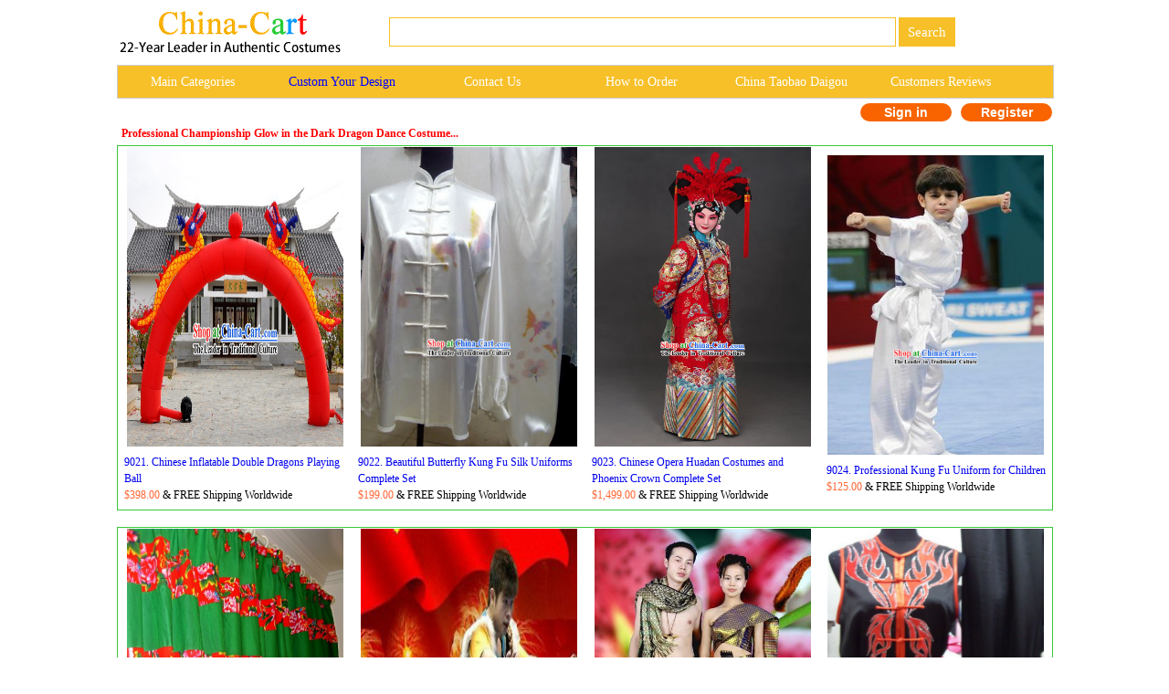

--- FILE ---
content_type: text/html
request_url: http://www.china-cart.com/Professional_Championship_Glow_in_the_Dark_Dragon_Dance_Costume_Complete_Set(p206
body_size: 68592
content:
<!--�������ֻ��򿪺���ת���ֻ�ҳ��-->





<link href="/css.css" rel="stylesheet" type="text/css">


   <!--这行和下面一行本来应该在第一行第二行的-->




<html>
<head>
<title>Professional Championship Glow in the Dark Dragon Dance Costume Complete Set</title>
<meta http-equiv="Content-Type" content="text/html;">
<meta name="GENERATOR" content="Microsoft FrontPage 4.0">
<meta name=Keywords content="Professional Championship Glow in the Dark Dragon Dance Costume Complete Set">
<META name=description content="Professional Championship Glow in the Dark Dragon Dance Costume Complete Set">
<meta name="ProgId" content="FrontPage.Editor.Document">
<style type="text/css">
<!--
.style1 {color: #38C738}
.style5 {
color: #000000;
font-family: Geneva, Arial, Helvetica, sans-serif;
font-weight: bold;
}
.style9 {color: #000000}
.style10 {
	color: #FFFFFF;
	font-family: Georgia, "Times New Roman", Times, serif;
	font-weight: bold;
}
.style41 {
font-size: 16px;
font-weight: bold;
}
.style42 {
color: #b4c8bd;
font-size: 9px;}
-->
</style>
</head>
<body>

<style type="text/css">
<!--
.style89 a{
color:#FFFFFF;
}
.STYLE89 {font-family: Arial, Helvetica, sans-serif}
.STYLE161 {font-size: 14px; float: left; line-height: 35px; font-family: "Verdana"; text-decoration: none; width: 16%; display: block;}
-->
-->
</style>

<!--��google����ָ���ֻ�ҳ����?->
<link rel="alternate" media="only screen and (max-width: 640px)" href="http://m.china-cart.com/Professional_Championship_Glow_in_the_Dark_Dragon_Dance_Costume_Complete_Set(p206">

<style type="text/css">
<!--
.STYLE164 {color: #FFFFFF}
-->
</style>
<table width="1024" border="0" align="center" cellpadding="0" cellspacing="1" bgcolor="#FFFFFF">
<tr>
<td bgcolor="#FFFFFF">
<table width="1024" border="0" cellspacing="0" cellpadding="0">
<tr> 
<td valign="middle" bgcolor="#FFFFFF"><a href="http://www.china-cart.com" target="_blank"><img src="images/logo-webtop.gif"></a></td>
<td  bgcolor="#FFFFFF">
<table border="0" align="left" cellpadding="0" cellspacing="0">
<tr>
<form name="searchform" method="post" action="search_from.asp" >
<td height="69"><div align="left">
<input name="searchkey" style="border: 1px solid #F7C028;height: 32px;font-size:15px;font-family: Verdana;color: #000000;" type="text" class="style71" size="60">
<input name="Submit" type="submit" style="background-color:#F7C028; color: #ffffff; font-size: 15px;font-family:Verdana; height: 32px; border:0px solid #CDCCC8; onClick="return check();" value=" Search " >
</td></form></tr>
</table></td>
</tr>
</table>
</td>
</tr>
</table>
<table width="1024" border="0" align="center" cellpadding="0" cellspacing="1" bgcolor="#CDCCCA">
<tr>
<td><table width="1024" border="0" align="center" cellpadding="0" cellspacing="0">
<tr>
<td height="35" align="center" valign="middle" bgcolor="#F7C028" class="style89">
	<a href="asian_costumes.asp" target="_blank" class="STYLE161">Main Categories </a>
	<a href="https://china-cart.com/custommade.asp" target="_blank" class="STYLE161" style="color: #0000FF;">Custom Your Design</a>
	<a rel="nofollow" href="https://china-cart.com/fk.asp" target="_blank" class="STYLE161">Contact Us</a>
	<a href="http://www.china-cart.com/how-to-order.asp?x=&amp;y=&amp;z=&amp;u=/index.asp&amp;s=&amp;q=" target="_blank" class="STYLE161">How to Order </a>
	<a href="https://www.china-cart.com/buyforyou.asp" target="_blank" class="STYLE161">China Taobao Daigou</a>
	<a rel="nofollow" href="testimony.asp" target="_blank" class="STYLE161">Customers Reviews</a></tr>
</table>
</td>
</tr>
</table>
<style type="text/css">
<!--
.style78 {
	font-size: 14px;
	font-family: Verdana;
	color: #FF6633;
	font-weight: bold;
}
a{
	text-decoration:none}
-->
</style>

<table bgcolor=#FFFFFF width=1024 border=0 align=center cellpadding=0 cellspacing=0><tr><td></td><td>
<td><!--<div align="left"><span class=style78> <a href='https://national-costume.com/f/0' target="_blank">Instant Answer</a></span></div>--></td><td>

</td><td>
<div align=center>
<span class="login">
	<a rel="nofollow" href=https://china-cart.com/myuser.asp?action=login&x=&y=&z=&u=/search.asp&s=&q=>Sign in
    </a>
    <a rel="nofollow" href=https://china-cart.com/reg-chinese.asp?action=yes&x=&y=&z=&u=/search.asp&s=&q=>Register</a></span></td></tr></table>
<STYLE type=text/css>
.Page_bar{background-color: #FFCC66;border-radius:4px;}
</style>






<table border="0" align="left" cellpadding="5" cellspacing="0">
<tr> 
<td>




<p style="padding-bottom=10px; color:#FF0000;font-weight:bold;line-height:16px">Professional Championship Glow in the Dark Dragon Dance Costume...</p>


</td>
</td>


</tr>
</table>

<STYLE type=text/css> /* �ǳ���Ҫ�ģ���������ֻ�����У�û�����Ļ���...�ŵ�*/
.ellipse {
  display: -webkit-box;
  -webkit-box-orient: vertical;
  -webkit-line-clamp: 2;
  overflow: hidden;
}
            </style>




<table width="1024" border="0" align="center" cellpadding="0" cellspacing="1" bgcolor="#38C738">
<tr>
<td>
<table width="1023" border="0" align="center" cellpadding="0" cellspacing="0" bgcolor="#FFFFFF">
<TR> 

<TD  style="width:25%;"> 
<table border="0" align="center" cellpadding="1" cellspacing="0">
<tr>
<td>
<div align="center">
		
<a title="Chinese Inflatable Double Dragons Playing Ball" href=http://china-cart.com/d.asp?a=Chinese+Inflatable+Double+Dragons+Playing+Ball&d=17550 target="_blank"><img title="Chinese Inflatable Double Dragons Playing Ball" src=bookpic/20114/2011413212957.jpg alt="Chinese Inflatable Double Dragons Playing Ball" width="237" height="328" border="0"></a>

</div>
</td> 
</tr>
<tr>
<td>
<table cellpadding="4">
<tr>
<td>



<a title="Chinese Inflatable Double Dragons Playing Ball" href=http://china-cart.com/d.asp?a=Chinese+Inflatable+Double+Dragons+Playing+Ball&d=17550 target="_blank"><div align="left" class="ellipse">9021.

Chinese Inflatable Double Dragons Playing Ball</div>

</a>           




<div align="left"><font style="font-size:12px;color:#FF6633">$398.00</font><font style="font-size:12px"> & FREE Shipping Worldwide</font></div>
</td>
</tr>
</table>
</tr>
<tr>
</table>
</td>
<TD  style="width:25%;"> 
<table border="0" align="center" cellpadding="1" cellspacing="0">
<tr>
<td>
<div align="center">
		
<a title="Beautiful Butterfly Kung Fu Silk Uniforms Complete Set" href=http://china-cart.com/d.asp?a=Beautiful+Butterfly+Kung+Fu+Silk+Uniforms+Complete+Set&d=16481 target="_blank"><img title="Beautiful Butterfly Kung Fu Silk Uniforms Complete Set" src=bookpic/20107/2010712202140.jpg alt="Beautiful Butterfly Kung Fu Silk Uniforms Complete Set" width="237" height="328" border="0"></a>

</div>
</td> 
</tr>
<tr>
<td>
<table cellpadding="4">
<tr>
<td>



<a title="Beautiful Butterfly Kung Fu Silk Uniforms Complete Set" href=http://china-cart.com/d.asp?a=Beautiful+Butterfly+Kung+Fu+Silk+Uniforms+Complete+Set&d=16481 target="_blank"><div align="left" class="ellipse">9022.

Beautiful Butterfly Kung Fu Silk Uniforms Complete Set</div>

</a>           




<div align="left"><font style="font-size:12px;color:#FF6633">$199.00</font><font style="font-size:12px"> & FREE Shipping Worldwide</font></div>
</td>
</tr>
</table>
</tr>
<tr>
</table>
</td>
<TD  style="width:25%;"> 
<table border="0" align="center" cellpadding="1" cellspacing="0">
<tr>
<td>
<div align="center">
		
<a title="Chinese Opera Huadan Costumes and Phoenix Crown Complete Set" href=http://china-cart.com/d.asp?a=Chinese+Opera+Huadan+Costumes+and+Phoenix+Crown+Complete+Set&d=18614 target="_blank"><img title="Chinese Opera Huadan Costumes and Phoenix Crown Complete Set" src=bookpic/20117/2011720192634.jpg alt="Chinese Opera Huadan Costumes and Phoenix Crown Complete Set" width="237" height="328" border="0"></a>

</div>
</td> 
</tr>
<tr>
<td>
<table cellpadding="4">
<tr>
<td>



<a title="Chinese Opera Huadan Costumes and Phoenix Crown Complete Set" href=http://china-cart.com/d.asp?a=Chinese+Opera+Huadan+Costumes+and+Phoenix+Crown+Complete+Set&d=18614 target="_blank"><div align="left" class="ellipse">9023.

Chinese Opera Huadan Costumes and Phoenix Crown Complete Set</div>

</a>           




<div align="left"><font style="font-size:12px;color:#FF6633">$1,499.00</font><font style="font-size:12px"> & FREE Shipping Worldwide</font></div>
</td>
</tr>
</table>
</tr>
<tr>
</table>
</td>
<TD  style="width:25%;"> 
<table border="0" align="center" cellpadding="1" cellspacing="0">
<tr>
<td>
<div align="center">
		
<a title="Professional Kung Fu Uniform for Children" href=http://china-cart.com/d.asp?a=Professional+Kung+Fu+Uniform+for+Children&d=16598 target="_blank"><img title="Professional Kung Fu Uniform for Children" src=bookpic/20108/201082873335.jpg alt="Professional Kung Fu Uniform for Children" width="237" height="328" border="0"></a>

</div>
</td> 
</tr>
<tr>
<td>
<table cellpadding="4">
<tr>
<td>



<a title="Professional Kung Fu Uniform for Children" href=http://china-cart.com/d.asp?a=Professional+Kung+Fu+Uniform+for+Children&d=16598 target="_blank"><div align="left" class="ellipse">9024.

Professional Kung Fu Uniform for Children</div>

</a>           




<div align="left"><font style="font-size:12px;color:#FF6633">$125.00</font><font style="font-size:12px"> & FREE Shipping Worldwide</font></div>
</td>
</tr>
</table>
</tr>
<tr>
</table>
</td></tr>
</TABLE>
</TD>
</TR>
</TABLE><br>

<table width="1024" border="0" align="center" cellpadding="0" cellspacing="1" bgcolor="#38C738">
<tr>
<td>
<table width="1023" border="0" align="center" cellpadding="0" cellspacing="0" bgcolor="#FFFFFF">
<TR> 

<TD  style="width:25%;"> 
<table border="0" align="center" cellpadding="1" cellspacing="0">
<tr>
<td>
<div align="center">
		
<a title="Traditional Chinese Custom Made Wedding Curtain Complete Set" href=http://china-cart.com/d.asp?a=Traditional+Chinese+Custom+Made+Wedding+Curtain+Complete+Set&d=20715 target="_blank"><img title="Traditional Chinese Custom Made Wedding Curtain Complete Set" src=bookpic/201111/2011111101620.jpg alt="Traditional Chinese Custom Made Wedding Curtain Complete Set" width="237" height="328" border="0"></a>

</div>
</td> 
</tr>
<tr>
<td>
<table cellpadding="4">
<tr>
<td>



<a title="Traditional Chinese Custom Made Wedding Curtain Complete Set" href=http://china-cart.com/d.asp?a=Traditional+Chinese+Custom+Made+Wedding+Curtain+Complete+Set&d=20715 target="_blank"><div align="left" class="ellipse">9025.

Traditional Chinese Custom Made Wedding Curtain Complete Set</div>

</a>           




<div align="left"><font style="font-size:12px;color:#FF6633">$278.00</font><font style="font-size:12px"> & FREE Shipping Worldwide</font></div>
</td>
</tr>
</table>
</tr>
<tr>
</table>
</td>
<TD  style="width:25%;"> 
<table border="0" align="center" cellpadding="1" cellspacing="0">
<tr>
<td>
<div align="center">
		
<a title="Professional Kung Fu Formal Competition Uniform for Men" href=http://china-cart.com/d.asp?a=Professional+Kung+Fu+Formal+Competition+Uniform+for+Men&d=22710 target="_blank"><img title="Professional Kung Fu Formal Competition Uniform for Men" src=bookpic/20123/201233165839.jpg alt="Professional Kung Fu Formal Competition Uniform for Men" width="237" height="328" border="0"></a>

</div>
</td> 
</tr>
<tr>
<td>
<table cellpadding="4">
<tr>
<td>



<a title="Professional Kung Fu Formal Competition Uniform for Men" href=http://china-cart.com/d.asp?a=Professional+Kung+Fu+Formal+Competition+Uniform+for+Men&d=22710 target="_blank"><div align="left" class="ellipse">9026.

Professional Kung Fu Formal Competition Uniform for Men</div>

</a>           




<div align="left"><font style="font-size:12px;color:#FF6633">$199.00</font><font style="font-size:12px"> & FREE Shipping Worldwide</font></div>
</td>
</tr>
</table>
</tr>
<tr>
</table>
</td>
<TD  style="width:25%;"> 
<table border="0" align="center" cellpadding="1" cellspacing="0">
<tr>
<td>
<div align="center">
		
<a title="Thai National Costume Complete Set for Couple" href=http://china-cart.com/d.asp?a=Thai+National+Costume+Complete+Set+for+Couple&d=14970 target="_blank"><img title="Thai National Costume Complete Set for Couple" src=bookpic/20103/20103242059.jpg alt="Thai National Costume Complete Set for Couple" width="237" height="328" border="0"></a>

</div>
</td> 
</tr>
<tr>
<td>
<table cellpadding="4">
<tr>
<td>



<a title="Thai National Costume Complete Set for Couple" href=http://china-cart.com/d.asp?a=Thai+National+Costume+Complete+Set+for+Couple&d=14970 target="_blank"><div align="left" class="ellipse">9027.

Thai National Costume Complete Set for Couple</div>

</a>           




<div align="left"><font style="font-size:12px;color:#FF6633">$398.00</font><font style="font-size:12px"> & FREE Shipping Worldwide</font></div>
</td>
</tr>
</table>
</tr>
<tr>
</table>
</td>
<TD  style="width:25%;"> 
<table border="0" align="center" cellpadding="1" cellspacing="0">
<tr>
<td>
<div align="center">
		
<a title="Traditional Tai Chi Embroidery Clothing Complete Set for Men" href=http://china-cart.com/d.asp?a=Traditional+Tai+Chi+Embroidery+Clothing+Complete+Set+for+Men&d=16669 target="_blank"><img title="Traditional Tai Chi Embroidery Clothing Complete Set for Men" src=bookpic/20111/20111118630.jpg alt="Traditional Tai Chi Embroidery Clothing Complete Set for Men" width="237" height="328" border="0"></a>

</div>
</td> 
</tr>
<tr>
<td>
<table cellpadding="4">
<tr>
<td>



<a title="Traditional Tai Chi Embroidery Clothing Complete Set for Men" href=http://china-cart.com/d.asp?a=Traditional+Tai+Chi+Embroidery+Clothing+Complete+Set+for+Men&d=16669 target="_blank"><div align="left" class="ellipse">9028.

Traditional Tai Chi Embroidery Clothing Complete Set for Men</div>

</a>           




<div align="left"><font style="font-size:12px;color:#FF6633">$195.00</font><font style="font-size:12px"> & FREE Shipping Worldwide</font></div>
</td>
</tr>
</table>
</tr>
<tr>
</table>
</td></tr>
</TABLE>
</TD>
</TR>
</TABLE><br>

<table width="1024" border="0" align="center" cellpadding="0" cellspacing="1" bgcolor="#38C738">
<tr>
<td>
<table width="1023" border="0" align="center" cellpadding="0" cellspacing="0" bgcolor="#FFFFFF">
<TR> 

<TD  style="width:25%;"> 
<table border="0" align="center" cellpadding="1" cellspacing="0">
<tr>
<td>
<div align="center">
		
<a title="Japanese Kimono Dress Belt Geta and Socks Complete Set" href=http://china-cart.com/d.asp?a=Japanese+Kimono+Dress+Belt+Geta+and+Socks+Complete+Set&d=16139 target="_blank"><img title="Japanese Kimono Dress Belt Geta and Socks Complete Set" src=bookpic/20103/20103402742.jpg alt="Japanese Kimono Dress Belt Geta and Socks Complete Set" width="237" height="328" border="0"></a>

</div>
</td> 
</tr>
<tr>
<td>
<table cellpadding="4">
<tr>
<td>



<a title="Japanese Kimono Dress Belt Geta and Socks Complete Set" href=http://china-cart.com/d.asp?a=Japanese+Kimono+Dress+Belt+Geta+and+Socks+Complete+Set&d=16139 target="_blank"><div align="left" class="ellipse">9029.

Japanese Kimono Dress Belt Geta and Socks Complete Set</div>

</a>           




<div align="left"><font style="font-size:12px;color:#FF6633">$159.00</font><font style="font-size:12px"> & FREE Shipping Worldwide</font></div>
</td>
</tr>
</table>
</tr>
<tr>
</table>
</td>
<TD  style="width:25%;"> 
<table border="0" align="center" cellpadding="1" cellspacing="0">
<tr>
<td>
<div align="center">
		
<a title="Top Competition and Performance Silk Kung Fu Dragon Uniform" href=http://china-cart.com/d.asp?a=Top+Competition+and+Performance+Silk+Kung+Fu+Dragon+Uniform&d=16488 target="_blank"><img title="Top Competition and Performance Silk Kung Fu Dragon Uniform" src=bookpic/20107/2010712203848.jpg alt="Top Competition and Performance Silk Kung Fu Dragon Uniform" width="237" height="328" border="0"></a>

</div>
</td> 
</tr>
<tr>
<td>
<table cellpadding="4">
<tr>
<td>



<a title="Top Competition and Performance Silk Kung Fu Dragon Uniform" href=http://china-cart.com/d.asp?a=Top+Competition+and+Performance+Silk+Kung+Fu+Dragon+Uniform&d=16488 target="_blank"><div align="left" class="ellipse">9030.

Top Competition and Performance Silk Kung Fu Dragon Uniform</div>

</a>           




<div align="left"><font style="font-size:12px;color:#FF6633">$195.00</font><font style="font-size:12px"> & FREE Shipping Worldwide</font></div>
</td>
</tr>
</table>
</tr>
<tr>
</table>
</td>
<TD  style="width:25%;"> 
<table border="0" align="center" cellpadding="1" cellspacing="0">
<tr>
<td>
<div align="center">
		
<a title="Chinese Peking Opera Wusheng Embroidered Dragon Boots" href=http://china-cart.com/d.asp?a=Chinese+Peking+Opera+Wusheng+Embroidered+Dragon+Boots&d=18665 target="_blank"><img title="Chinese Peking Opera Wusheng Embroidered Dragon Boots" src=bookpic/20117/201176191749.jpg alt="Chinese Peking Opera Wusheng Embroidered Dragon Boots" width="237" height="328" border="0"></a>

</div>
</td> 
</tr>
<tr>
<td>
<table cellpadding="4">
<tr>
<td>



<a title="Chinese Peking Opera Wusheng Embroidered Dragon Boots" href=http://china-cart.com/d.asp?a=Chinese+Peking+Opera+Wusheng+Embroidered+Dragon+Boots&d=18665 target="_blank"><div align="left" class="ellipse">9031.

Chinese Peking Opera Wusheng Embroidered Dragon Boots</div>

</a>           




<div align="left"><font style="font-size:12px;color:#FF6633">$199.00</font><font style="font-size:12px"> & FREE Shipping Worldwide</font></div>
</td>
</tr>
</table>
</tr>
<tr>
</table>
</td>
<TD  style="width:25%;"> 
<table border="0" align="center" cellpadding="1" cellspacing="0">
<tr>
<td>
<div align="center">
		
<a title="Chinese Cloud and Water Tai Chi Uniform Complete Set" href=http://china-cart.com/d.asp?a=Chinese+Cloud+and+Water+Tai+Chi+Uniform+Complete+Set&d=16630 target="_blank"><img title="Chinese Cloud and Water Tai Chi Uniform Complete Set" src=bookpic/20108/20108308423.jpg alt="Chinese Cloud and Water Tai Chi Uniform Complete Set" width="237" height="328" border="0"></a>

</div>
</td> 
</tr>
<tr>
<td>
<table cellpadding="4">
<tr>
<td>



<a title="Chinese Cloud and Water Tai Chi Uniform Complete Set" href=http://china-cart.com/d.asp?a=Chinese+Cloud+and+Water+Tai+Chi+Uniform+Complete+Set&d=16630 target="_blank"><div align="left" class="ellipse">9032.

Chinese Cloud and Water Tai Chi Uniform Complete Set</div>

</a>           




<div align="left"><font style="font-size:12px;color:#FF6633">$195.00</font><font style="font-size:12px"> & FREE Shipping Worldwide</font></div>
</td>
</tr>
</table>
</tr>
<tr>
</table>
</td></tr>
</TABLE>
</TD>
</TR>
</TABLE><br>

<table width="1024" border="0" align="center" cellpadding="0" cellspacing="1" bgcolor="#38C738">
<tr>
<td>
<table width="1023" border="0" align="center" cellpadding="0" cellspacing="0" bgcolor="#FFFFFF">
<TR> 

<TD  style="width:25%;"> 
<table border="0" align="center" cellpadding="1" cellspacing="0">
<tr>
<td>
<div align="center">
		
<a title="Traditional Chinese Handmade Wedding Hair Accessories Complete Set for Brides" href=http://china-cart.com/d.asp?a=Traditional+Chinese+Handmade+Wedding+Hair+Accessories+Complete+Set+for+Brides&d=20847 target="_blank"><img title="Traditional Chinese Handmade Wedding Hair Accessories Complete Set for Brides" src=bookpic/201111/201111415148.jpg alt="Traditional Chinese Handmade Wedding Hair Accessories Complete Set for Brides" width="237" height="328" border="0"></a>

</div>
</td> 
</tr>
<tr>
<td>
<table cellpadding="4">
<tr>
<td>



<a title="Traditional Chinese Handmade Wedding Hair Accessories Complete Set for Brides" href=http://china-cart.com/d.asp?a=Traditional+Chinese+Handmade+Wedding+Hair+Accessories+Complete+Set+for+Brides&d=20847 target="_blank"><div align="left" class="ellipse">9033.

Traditional Chinese Handmade Wedding Hair Accessories Complete Set for Brides</div>

</a>           




<div align="left"><font style="font-size:12px;color:#FF6633">$258.00</font><font style="font-size:12px"> & FREE Shipping Worldwide</font></div>
</td>
</tr>
</table>
</tr>
<tr>
</table>
</td>
<TD  style="width:25%;"> 
<table border="0" align="center" cellpadding="1" cellspacing="0">
<tr>
<td>
<div align="center">
		
<a title="Three Kingdoms Zhuge Liang Costumes and Hat Complete Set for Men" href=http://china-cart.com/d.asp?a=Three+Kingdoms+Zhuge+Liang+Costumes+and+Hat+Complete+Set+for+Men&d=22261 target="_blank"><img title="Three Kingdoms Zhuge Liang Costumes and Hat Complete Set for Men" src=bookpic/20123/20123231623.jpg alt="Three Kingdoms Zhuge Liang Costumes and Hat Complete Set for Men" width="237" height="328" border="0"></a>

</div>
</td> 
</tr>
<tr>
<td>
<table cellpadding="4">
<tr>
<td>



<a title="Three Kingdoms Zhuge Liang Costumes and Hat Complete Set for Men" href=http://china-cart.com/d.asp?a=Three+Kingdoms+Zhuge+Liang+Costumes+and+Hat+Complete+Set+for+Men&d=22261 target="_blank"><div align="left" class="ellipse">9034.

Three Kingdoms Zhuge Liang Costumes and Hat Complete Set for Men</div>

</a>           




<div align="left"><font style="font-size:12px;color:#FF6633">$576.00</font><font style="font-size:12px"> & FREE Shipping Worldwide</font></div>
</td>
</tr>
</table>
</tr>
<tr>
</table>
</td>
<TD  style="width:25%;"> 
<table border="0" align="center" cellpadding="1" cellspacing="0">
<tr>
<td>
<div align="center">
		
<a title="Traditional Chinese Handmade Stone Dragon Lantern" href=http://china-cart.com/d.asp?a=Traditional+Chinese+Handmade+Stone+Dragon+Lantern&d=14700 target="_blank"><img title="Traditional Chinese Handmade Stone Dragon Lantern" src=bookpic/20093/200934222313.jpg alt="Traditional Chinese Handmade Stone Dragon Lantern" width="237" height="328" border="0"></a>

</div>
</td> 
</tr>
<tr>
<td>
<table cellpadding="4">
<tr>
<td>



<a title="Traditional Chinese Handmade Stone Dragon Lantern" href=http://china-cart.com/d.asp?a=Traditional+Chinese+Handmade+Stone+Dragon+Lantern&d=14700 target="_blank"><div align="left" class="ellipse">9035.

Traditional Chinese Handmade Stone Dragon Lantern</div>

</a>           




<div align="left"><font style="font-size:12px;color:#FF6633">$258.00</font><font style="font-size:12px"> & FREE Shipping Worldwide</font></div>
</td>
</tr>
</table>
</tr>
<tr>
</table>
</td>
<TD  style="width:25%;"> 
<table border="0" align="center" cellpadding="1" cellspacing="0">
<tr>
<td>
<div align="center">
		
<a title="Chinese Qigong Blouse and Pants Complete Set" href=http://china-cart.com/d.asp?a=Chinese+Qigong+Blouse+and+Pants+Complete+Set&d=16670 target="_blank"><img title="Chinese Qigong Blouse and Pants Complete Set" src=bookpic/20111/201111182212.jpg alt="Chinese Qigong Blouse and Pants Complete Set" width="237" height="328" border="0"></a>

</div>
</td> 
</tr>
<tr>
<td>
<table cellpadding="4">
<tr>
<td>



<a title="Chinese Qigong Blouse and Pants Complete Set" href=http://china-cart.com/d.asp?a=Chinese+Qigong+Blouse+and+Pants+Complete+Set&d=16670 target="_blank"><div align="left" class="ellipse">9036.

Chinese Qigong Blouse and Pants Complete Set</div>

</a>           




<div align="left"><font style="font-size:12px;color:#FF6633">$199.00</font><font style="font-size:12px"> & FREE Shipping Worldwide</font></div>
</td>
</tr>
</table>
</tr>
<tr>
</table>
</td></tr>
</TABLE>
</TD>
</TR>
</TABLE><br>

<table width="1024" border="0" align="center" cellpadding="0" cellspacing="1" bgcolor="#38C738">
<tr>
<td>
<table width="1023" border="0" align="center" cellpadding="0" cellspacing="0" bgcolor="#FFFFFF">
<TR> 

<TD  style="width:25%;"> 
<table border="0" align="center" cellpadding="1" cellspacing="0">
<tr>
<td>
<div align="center">
		
<a title="Traditional National Thailand Costume Complete Set" href=http://china-cart.com/d.asp?a=Traditional+National+Thailand+Costume+Complete+Set&d=16178 target="_blank"><img title="Traditional National Thailand Costume Complete Set" src=bookpic/20103/2010324185839.jpg alt="Traditional National Thailand Costume Complete Set" width="237" height="328" border="0"></a>

</div>
</td> 
</tr>
<tr>
<td>
<table cellpadding="4">
<tr>
<td>



<a title="Traditional National Thailand Costume Complete Set" href=http://china-cart.com/d.asp?a=Traditional+National+Thailand+Costume+Complete+Set&d=16178 target="_blank"><div align="left" class="ellipse">9037.

Traditional National Thailand Costume Complete Set</div>

</a>           




<div align="left"><font style="font-size:12px;color:#FF6633">$198.00</font><font style="font-size:12px"> & FREE Shipping Worldwide</font></div>
</td>
</tr>
</table>
</tr>
<tr>
</table>
</td>
<TD  style="width:25%;"> 
<table border="0" align="center" cellpadding="1" cellspacing="0">
<tr>
<td>
<div align="center">
		
<a title="Ancient Emperor Costumes and Hair Decoration Complete Set" href=http://china-cart.com/d.asp?a=Ancient+Emperor+Costumes+and+Hair+Decoration+Complete+Set&d=14075 target="_blank"><img title="Ancient Emperor Costumes and Hair Decoration Complete Set" src=bookpic/200911/20091115184914.jpg alt="Ancient Emperor Costumes and Hair Decoration Complete Set" width="237" height="328" border="0"></a>

</div>
</td> 
</tr>
<tr>
<td>
<table cellpadding="4">
<tr>
<td>



<a title="Ancient Emperor Costumes and Hair Decoration Complete Set" href=http://china-cart.com/d.asp?a=Ancient+Emperor+Costumes+and+Hair+Decoration+Complete+Set&d=14075 target="_blank"><div align="left" class="ellipse">9038.

Ancient Emperor Costumes and Hair Decoration Complete Set</div>

</a>           




<div align="left"><font style="font-size:12px;color:#FF6633">$497.00</font><font style="font-size:12px"> & FREE Shipping Worldwide</font></div>
</td>
</tr>
</table>
</tr>
<tr>
</table>
</td>
<TD  style="width:25%;"> 
<table border="0" align="center" cellpadding="1" cellspacing="0">
<tr>
<td>
<div align="center">
		
<a title="Traditional Chinese Dragon Dancer Costumes" href=http://china-cart.com/d.asp?a=Traditional+Chinese+Dragon+Dancer+Costumes&d=18748 target="_blank"><img title="Traditional Chinese Dragon Dancer Costumes" src=bookpic/20118/201183043714.jpg alt="Traditional Chinese Dragon Dancer Costumes" width="237" height="328" border="0"></a>

</div>
</td> 
</tr>
<tr>
<td>
<table cellpadding="4">
<tr>
<td>



<a title="Traditional Chinese Dragon Dancer Costumes" href=http://china-cart.com/d.asp?a=Traditional+Chinese+Dragon+Dancer+Costumes&d=18748 target="_blank"><div align="left" class="ellipse">9039.

Traditional Chinese Dragon Dancer Costumes</div>

</a>           




<div align="left"><font style="font-size:12px;color:#FF6633">$159.00</font><font style="font-size:12px"> & FREE Shipping Worldwide</font></div>
</td>
</tr>
</table>
</tr>
<tr>
</table>
</td>
<TD  style="width:25%;"> 
<table border="0" align="center" cellpadding="1" cellspacing="0">
<tr>
<td>
<div align="center">
		
<a title="Japanese Garment Yukata Kimono Complete Set" href=http://china-cart.com/d.asp?a=Japanese+Garment+Yukata+Kimono+Complete+Set&d=16691 target="_blank"><img title="Japanese Garment Yukata Kimono Complete Set" src=bookpic/20108/201083162533.jpg alt="Japanese Garment Yukata Kimono Complete Set" width="237" height="328" border="0"></a>

</div>
</td> 
</tr>
<tr>
<td>
<table cellpadding="4">
<tr>
<td>



<a title="Japanese Garment Yukata Kimono Complete Set" href=http://china-cart.com/d.asp?a=Japanese+Garment+Yukata+Kimono+Complete+Set&d=16691 target="_blank"><div align="left" class="ellipse">9040.

Japanese Garment Yukata Kimono Complete Set</div>

</a>           




<div align="left"><font style="font-size:12px;color:#FF6633">$198.00</font><font style="font-size:12px"> & FREE Shipping Worldwide</font></div>
</td>
</tr>
</table>
</tr>
<tr>
</table>
</td></tr>
</TABLE>
</TD>
</TR>
</TABLE><br>

<table width="1024" border="0" align="center" cellpadding="0" cellspacing="1" bgcolor="#38C738">
<tr>
<td>
<table width="1023" border="0" align="center" cellpadding="0" cellspacing="0" bgcolor="#FFFFFF">
<TR> 

<TD  style="width:25%;"> 
<table border="0" align="center" cellpadding="1" cellspacing="0">
<tr>
<td>
<div align="center">
		
<a title="Traditional Chinese Dragon Phoenix Lucky Red Wedding Dress" href=http://china-cart.com/d.asp?a=Traditional+Chinese+Dragon+Phoenix+Lucky+Red+Wedding+Dress&d=20915 target="_blank"><img title="Traditional Chinese Dragon Phoenix Lucky Red Wedding Dress" src=bookpic/201111/20111179535.jpg alt="Traditional Chinese Dragon Phoenix Lucky Red Wedding Dress" width="237" height="328" border="0"></a>

</div>
</td> 
</tr>
<tr>
<td>
<table cellpadding="4">
<tr>
<td>



<a title="Traditional Chinese Dragon Phoenix Lucky Red Wedding Dress" href=http://china-cart.com/d.asp?a=Traditional+Chinese+Dragon+Phoenix+Lucky+Red+Wedding+Dress&d=20915 target="_blank"><div align="left" class="ellipse">9041.

Traditional Chinese Dragon Phoenix Lucky Red Wedding Dress</div>

</a>           




<div align="left"><font style="font-size:12px;color:#FF6633">$688.00</font><font style="font-size:12px"> & FREE Shipping Worldwide</font></div>
</td>
</tr>
</table>
</tr>
<tr>
</table>
</td>
<TD  style="width:25%;"> 
<table border="0" align="center" cellpadding="1" cellspacing="0">
<tr>
<td>
<div align="center">
		
<a title="Traditional Tang Dynasty Female Clothing Complete Set" href=http://china-cart.com/d.asp?a=Traditional+Tang+Dynasty+Female+Clothing+Complete+Set&d=22308 target="_blank"><img title="Traditional Tang Dynasty Female Clothing Complete Set" src=bookpic/20123/2012323223233.jpg alt="Traditional Tang Dynasty Female Clothing Complete Set" width="237" height="328" border="0"></a>

</div>
</td> 
</tr>
<tr>
<td>
<table cellpadding="4">
<tr>
<td>



<a title="Traditional Tang Dynasty Female Clothing Complete Set" href=http://china-cart.com/d.asp?a=Traditional+Tang+Dynasty+Female+Clothing+Complete+Set&d=22308 target="_blank"><div align="left" class="ellipse">9042.

Traditional Tang Dynasty Female Clothing Complete Set</div>

</a>           




<div align="left"><font style="font-size:12px;color:#FF6633">$198.00</font><font style="font-size:12px"> & FREE Shipping Worldwide</font></div>
</td>
</tr>
</table>
</tr>
<tr>
</table>
</td>
<TD  style="width:25%;"> 
<table border="0" align="center" cellpadding="1" cellspacing="0">
<tr>
<td>
<div align="center">
		
<a title="Chinese Classical Mongolian Costume Complete Set" href=http://china-cart.com/d.asp?a=Chinese+Classical+Mongolian+Costume+Complete+Set&d=14466 target="_blank"><img title="Chinese Classical Mongolian Costume Complete Set" src=bookpic/20101/201011783634.jpg alt="Chinese Classical Mongolian Costume Complete Set" width="237" height="328" border="0"></a>

</div>
</td> 
</tr>
<tr>
<td>
<table cellpadding="4">
<tr>
<td>



<a title="Chinese Classical Mongolian Costume Complete Set" href=http://china-cart.com/d.asp?a=Chinese+Classical+Mongolian+Costume+Complete+Set&d=14466 target="_blank"><div align="left" class="ellipse">9043.

Chinese Classical Mongolian Costume Complete Set</div>

</a>           




<div align="left"><font style="font-size:12px;color:#FF6633">$580.00</font><font style="font-size:12px"> & FREE Shipping Worldwide</font></div>
</td>
</tr>
</table>
</tr>
<tr>
</table>
</td>
<TD  style="width:25%;"> 
<table border="0" align="center" cellpadding="1" cellspacing="0">
<tr>
<td>
<div align="center">
		
<a title="Chinese Classical Sifu Martial Arts Performance Uniform Complete Set" href=http://china-cart.com/d.asp?a=Chinese+Classical+Sifu+Martial+Arts+Performance+Uniform+Complete+Set&d=16684 target="_blank"><img title="Chinese Classical Sifu Martial Arts Performance Uniform Complete Set" src=bookpic/20099/2009920235648.jpg alt="Chinese Classical Sifu Martial Arts Performance Uniform Complete Set" width="237" height="328" border="0"></a>

</div>
</td> 
</tr>
<tr>
<td>
<table cellpadding="4">
<tr>
<td>



<a title="Chinese Classical Sifu Martial Arts Performance Uniform Complete Set" href=http://china-cart.com/d.asp?a=Chinese+Classical+Sifu+Martial+Arts+Performance+Uniform+Complete+Set&d=16684 target="_blank"><div align="left" class="ellipse">9044.

Chinese Classical Sifu Martial Arts Performance Uniform Complete Set</div>

</a>           




<div align="left"><font style="font-size:12px;color:#FF6633">$258.00</font><font style="font-size:12px"> & FREE Shipping Worldwide</font></div>
</td>
</tr>
</table>
</tr>
<tr>
</table>
</td></tr>
</TABLE>
</TD>
</TR>
</TABLE><br>

<table width="1024" border="0" align="center" cellpadding="0" cellspacing="1" bgcolor="#38C738">
<tr>
<td>
<table width="1023" border="0" align="center" cellpadding="0" cellspacing="0" bgcolor="#FFFFFF">
<TR> 

<TD  style="width:25%;"> 
<table border="0" align="center" cellpadding="1" cellspacing="0">
<tr>
<td>
<div align="center">
		
<a title="Traditional Korean Wedding Clothing Complete Set for Bride and Bridegroom" href=http://china-cart.com/d.asp?a=Traditional+Korean+Wedding+Clothing+Complete+Set+for+Bride+and+Bridegroom&d=16271 target="_blank"><img title="Traditional Korean Wedding Clothing Complete Set for Bride and Bridegroom" src=bookpic/201011/20101126255.jpg alt="Traditional Korean Wedding Clothing Complete Set for Bride and Bridegroom" width="237" height="328" border="0"></a>

</div>
</td> 
</tr>
<tr>
<td>
<table cellpadding="4">
<tr>
<td>



<a title="Traditional Korean Wedding Clothing Complete Set for Bride and Bridegroom" href=http://china-cart.com/d.asp?a=Traditional+Korean+Wedding+Clothing+Complete+Set+for+Bride+and+Bridegroom&d=16271 target="_blank"><div align="left" class="ellipse">9045.

Traditional Korean Wedding Clothing Complete Set for Bride and Bridegroom</div>

</a>           




<div align="left"><font style="font-size:12px;color:#FF6633">$1,998.00</font><font style="font-size:12px"> & FREE Shipping Worldwide</font></div>
</td>
</tr>
</table>
</tr>
<tr>
</table>
</td>
<TD  style="width:25%;"> 
<table border="0" align="center" cellpadding="1" cellspacing="0">
<tr>
<td>
<div align="center">
		
<a title="Chinese Classic Carved Dragon Cymbalo" href=http://china-cart.com/d.asp?a=Chinese+Classic+Carved+Dragon+Cymbalo&d=14139 target="_blank"><img title="Chinese Classic Carved Dragon Cymbalo" src=bookpic/200811/2008111310524.jpg alt="Chinese Classic Carved Dragon Cymbalo" width="237" height="328" border="0"></a>

</div>
</td> 
</tr>
<tr>
<td>
<table cellpadding="4">
<tr>
<td>



<a title="Chinese Classic Carved Dragon Cymbalo" href=http://china-cart.com/d.asp?a=Chinese+Classic+Carved+Dragon+Cymbalo&d=14139 target="_blank"><div align="left" class="ellipse">9046.

Chinese Classic Carved Dragon Cymbalo</div>

</a>           




<div align="left"><font style="font-size:12px;color:#FF6633">$850.00</font><font style="font-size:12px"> & FREE Shipping Worldwide</font></div>
</td>
</tr>
</table>
</tr>
<tr>
</table>
</td>
<TD  style="width:25%;"> 
<table border="0" align="center" cellpadding="1" cellspacing="0">
<tr>
<td>
<div align="center">
		
<a title="Hand Painted Ming Dynasty Cultural Exercise Hanfu Attire Complete Set for Women" href=http://china-cart.com/d.asp?a=Hand+Painted+Ming+Dynasty+Cultural+Exercise+Hanfu+Attire+Complete+Set+for+Women&d=18767 target="_blank"><img title="Hand Painted Ming Dynasty Cultural Exercise Hanfu Attire Complete Set for Women" src=bookpic/20117/2011711194047.jpg alt="Hand Painted Ming Dynasty Cultural Exercise Hanfu Attire Complete Set for Women" width="237" height="328" border="0"></a>

</div>
</td> 
</tr>
<tr>
<td>
<table cellpadding="4">
<tr>
<td>



<a title="Hand Painted Ming Dynasty Cultural Exercise Hanfu Attire Complete Set for Women" href=http://china-cart.com/d.asp?a=Hand+Painted+Ming+Dynasty+Cultural+Exercise+Hanfu+Attire+Complete+Set+for+Women&d=18767 target="_blank"><div align="left" class="ellipse">9047.

Hand Painted Ming Dynasty Cultural Exercise Hanfu Attire Complete Set for Women</div>

</a>           




<div align="left"><font style="font-size:12px;color:#FF6633">$385.00</font><font style="font-size:12px"> & FREE Shipping Worldwide</font></div>
</td>
</tr>
</table>
</tr>
<tr>
</table>
</td>
<TD  style="width:25%;"> 
<table border="0" align="center" cellpadding="1" cellspacing="0">
<tr>
<td>
<div align="center">
		
<a title="Ancient Korean Palace Official Costumes Complete Set" href=http://china-cart.com/d.asp?a=Ancient+Korean+Palace+Official+Costumes+Complete+Set&d=16230 target="_blank"><img title="Ancient Korean Palace Official Costumes Complete Set" src=bookpic/20105/20105513823.JPG alt="Ancient Korean Palace Official Costumes Complete Set" width="237" height="328" border="0"></a>

</div>
</td> 
</tr>
<tr>
<td>
<table cellpadding="4">
<tr>
<td>



<a title="Ancient Korean Palace Official Costumes Complete Set" href=http://china-cart.com/d.asp?a=Ancient+Korean+Palace+Official+Costumes+Complete+Set&d=16230 target="_blank"><div align="left" class="ellipse">9048.

Ancient Korean Palace Official Costumes Complete Set</div>

</a>           




<div align="left"><font style="font-size:12px;color:#FF6633">$249.00</font><font style="font-size:12px"> & FREE Shipping Worldwide</font></div>
</td>
</tr>
</table>
</tr>
<tr>
</table>
</td></tr>
</TABLE>
</TD>
</TR>
</TABLE><br>

<table width="1024" border="0" align="center" cellpadding="0" cellspacing="1" bgcolor="#38C738">
<tr>
<td>
<table width="1023" border="0" align="center" cellpadding="0" cellspacing="0" bgcolor="#FFFFFF">
<TR> 

<TD  style="width:25%;"> 
<table border="0" align="center" cellpadding="1" cellspacing="0">
<tr>
<td>
<div align="center">
		
<a title="Ancient Chinese Prime Minister Costume and Hat Complete Set" href=http://china-cart.com/d.asp?a=Ancient+Chinese+Prime+Minister+Costume+and+Hat+Complete+Set&d=20929 target="_blank"><img title="Ancient Chinese Prime Minister Costume and Hat Complete Set" src=bookpic/201111/20111180214.jpg alt="Ancient Chinese Prime Minister Costume and Hat Complete Set" width="237" height="328" border="0"></a>

</div>
</td> 
</tr>
<tr>
<td>
<table cellpadding="4">
<tr>
<td>



<a title="Ancient Chinese Prime Minister Costume and Hat Complete Set" href=http://china-cart.com/d.asp?a=Ancient+Chinese+Prime+Minister+Costume+and+Hat+Complete+Set&d=20929 target="_blank"><div align="left" class="ellipse">9049.

Ancient Chinese Prime Minister Costume and Hat Complete Set</div>

</a>           




<div align="left"><font style="font-size:12px;color:#FF6633">$299.00</font><font style="font-size:12px"> & FREE Shipping Worldwide</font></div>
</td>
</tr>
</table>
</tr>
<tr>
</table>
</td>
<TD  style="width:25%;"> 
<table border="0" align="center" cellpadding="1" cellspacing="0">
<tr>
<td>
<div align="center">
		
<a title="Ancient Chinese Han Clothing Complete Set for Girls" href=http://china-cart.com/d.asp?a=Ancient+Chinese+Han+Clothing+Complete+Set+for+Girls&d=22310 target="_blank"><img title="Ancient Chinese Han Clothing Complete Set for Girls" src=bookpic/20123/2012323223722.jpg alt="Ancient Chinese Han Clothing Complete Set for Girls" width="237" height="328" border="0"></a>

</div>
</td> 
</tr>
<tr>
<td>
<table cellpadding="4">
<tr>
<td>



<a title="Ancient Chinese Han Clothing Complete Set for Girls" href=http://china-cart.com/d.asp?a=Ancient+Chinese+Han+Clothing+Complete+Set+for+Girls&d=22310 target="_blank"><div align="left" class="ellipse">9050.

Ancient Chinese Han Clothing Complete Set for Girls</div>

</a>           




<div align="left"><font style="font-size:12px;color:#FF6633">$257.00</font><font style="font-size:12px"> & FREE Shipping Worldwide</font></div>
</td>
</tr>
</table>
</tr>
<tr>
</table>
</td>
<TD  style="width:25%;"> 
<table border="0" align="center" cellpadding="1" cellspacing="0">
<tr>
<td>
<div align="center">
		
<a title="Traditional Light Blue Flowery Japanese Kimono Handbag and Geta Complete Set" href=http://china-cart.com/d.asp?a=Traditional+Light+Blue+Flowery+Japanese+Kimono+Handbag+and+Geta+Complete+Set&d=14557 target="_blank"><img title="Traditional Light Blue Flowery Japanese Kimono Handbag and Geta Complete Set" src=bookpic/20091/200912701237.jpg alt="Traditional Light Blue Flowery Japanese Kimono Handbag and Geta Complete Set" width="237" height="328" border="0"></a>

</div>
</td> 
</tr>
<tr>
<td>
<table cellpadding="4">
<tr>
<td>



<a title="Traditional Light Blue Flowery Japanese Kimono Handbag and Geta Complete Set" href=http://china-cart.com/d.asp?a=Traditional+Light+Blue+Flowery+Japanese+Kimono+Handbag+and+Geta+Complete+Set&d=14557 target="_blank"><div align="left" class="ellipse">9051.

Traditional Light Blue Flowery Japanese Kimono Handbag and Geta Complete Set</div>

</a>           




<div align="left"><font style="font-size:12px;color:#FF6633">$255.00</font><font style="font-size:12px"> & FREE Shipping Worldwide</font></div>
</td>
</tr>
</table>
</tr>
<tr>
</table>
</td>
<TD  style="width:25%;"> 
<table border="0" align="center" cellpadding="1" cellspacing="0">
<tr>
<td>
<div align="center">
		
<a title="Professional Wushu Competition Suit" href=http://china-cart.com/d.asp?a=Professional+Wushu+Competition+Suit&d=16687 target="_blank"><img title="Professional Wushu Competition Suit" src=bookpic/20114/201142602711.jpg alt="Professional Wushu Competition Suit" width="237" height="328" border="0"></a>

</div>
</td> 
</tr>
<tr>
<td>
<table cellpadding="4">
<tr>
<td>



<a title="Professional Wushu Competition Suit" href=http://china-cart.com/d.asp?a=Professional+Wushu+Competition+Suit&d=16687 target="_blank"><div align="left" class="ellipse">9052.

Professional Wushu Competition Suit</div>

</a>           




<div align="left"><font style="font-size:12px;color:#FF6633">$199.00</font><font style="font-size:12px"> & FREE Shipping Worldwide</font></div>
</td>
</tr>
</table>
</tr>
<tr>
</table>
</td></tr>
</TABLE>
</TD>
</TR>
</TABLE><br>

<table width="1024" border="0" align="center" cellpadding="0" cellspacing="1" bgcolor="#38C738">
<tr>
<td>
<table width="1023" border="0" align="center" cellpadding="0" cellspacing="0" bgcolor="#FFFFFF">
<TR> 

<TD  style="width:25%;"> 
<table border="0" align="center" cellpadding="1" cellspacing="0">
<tr>
<td>
<div align="center">
		
<a title="Traditional Peony Silk Kung Fu Suits Complete Set for Men or Women" href=http://china-cart.com/d.asp?a=Traditional+Peony+Silk+Kung+Fu+Suits+Complete+Set+for+Men+or+Women&d=16482 target="_blank"><img title="Traditional Peony Silk Kung Fu Suits Complete Set for Men or Women" src=bookpic/20107/2010712202336.jpg alt="Traditional Peony Silk Kung Fu Suits Complete Set for Men or Women" width="237" height="328" border="0"></a>

</div>
</td> 
</tr>
<tr>
<td>
<table cellpadding="4">
<tr>
<td>



<a title="Traditional Peony Silk Kung Fu Suits Complete Set for Men or Women" href=http://china-cart.com/d.asp?a=Traditional+Peony+Silk+Kung+Fu+Suits+Complete+Set+for+Men+or+Women&d=16482 target="_blank"><div align="left" class="ellipse">9053.

Traditional Peony Silk Kung Fu Suits Complete Set for Men or Women</div>

</a>           




<div align="left"><font style="font-size:12px;color:#FF6633">$195.00</font><font style="font-size:12px"> & FREE Shipping Worldwide</font></div>
</td>
</tr>
</table>
</tr>
<tr>
</table>
</td>
<TD  style="width:25%;"> 
<table border="0" align="center" cellpadding="1" cellspacing="0">
<tr>
<td>
<div align="center">
		
<a title="Chinese Traditional Ancient Goverment Offical Costumes and Hat Complete Set" href=http://china-cart.com/d.asp?a=Chinese+Traditional+Ancient+Goverment+Offical+Costumes+and+Hat+Complete+Set&d=14173 target="_blank"><img title="Chinese Traditional Ancient Goverment Offical Costumes and Hat Complete Set" src=bookpic/200812/2008122384113.jpg alt="Chinese Traditional Ancient Goverment Offical Costumes and Hat Complete Set" width="237" height="328" border="0"></a>

</div>
</td> 
</tr>
<tr>
<td>
<table cellpadding="4">
<tr>
<td>



<a title="Chinese Traditional Ancient Goverment Offical Costumes and Hat Complete Set" href=http://china-cart.com/d.asp?a=Chinese+Traditional+Ancient+Goverment+Offical+Costumes+and+Hat+Complete+Set&d=14173 target="_blank"><div align="left" class="ellipse">9054.

Chinese Traditional Ancient Goverment Offical Costumes and Hat Complete Set</div>

</a>           




<div align="left"><font style="font-size:12px;color:#FF6633">$280.00</font><font style="font-size:12px"> & FREE Shipping Worldwide</font></div>
</td>
</tr>
</table>
</tr>
<tr>
</table>
</td>
<TD  style="width:25%;"> 
<table border="0" align="center" cellpadding="1" cellspacing="0">
<tr>
<td>
<div align="center">
		
<a title="Ancient Chinese Swordsman Hanfu Clothing Complete Set for Men" href=http://china-cart.com/d.asp?a=Ancient+Chinese+Swordsman+Hanfu+Clothing+Complete+Set+for+Men&d=18782 target="_blank"><img title="Ancient Chinese Swordsman Hanfu Clothing Complete Set for Men" src=bookpic/20117/2011711221758.jpg alt="Ancient Chinese Swordsman Hanfu Clothing Complete Set for Men" width="237" height="328" border="0"></a>

</div>
</td> 
</tr>
<tr>
<td>
<table cellpadding="4">
<tr>
<td>



<a title="Ancient Chinese Swordsman Hanfu Clothing Complete Set for Men" href=http://china-cart.com/d.asp?a=Ancient+Chinese+Swordsman+Hanfu+Clothing+Complete+Set+for+Men&d=18782 target="_blank"><div align="left" class="ellipse">9055.

Ancient Chinese Swordsman Hanfu Clothing Complete Set for Men</div>

</a>           




<div align="left"><font style="font-size:12px;color:#FF6633">$299.00</font><font style="font-size:12px"> & FREE Shipping Worldwide</font></div>
</td>
</tr>
</table>
</tr>
<tr>
</table>
</td>
<TD  style="width:25%;"> 
<table border="0" align="center" cellpadding="1" cellspacing="0">
<tr>
<td>
<div align="center">
		
<a title="Traditional Chinese Handmade Embroidered Dragon Phoenix Boots" href=http://china-cart.com/d.asp?a=Traditional+Chinese+Handmade+Embroidered+Dragon+Phoenix+Boots&d=18277 target="_blank"><img title="Traditional Chinese Handmade Embroidered Dragon Phoenix Boots" src=bookpic/20116/201162122857.jpg alt="Traditional Chinese Handmade Embroidered Dragon Phoenix Boots" width="237" height="328" border="0"></a>

</div>
</td> 
</tr>
<tr>
<td>
<table cellpadding="4">
<tr>
<td>



<a title="Traditional Chinese Handmade Embroidered Dragon Phoenix Boots" href=http://china-cart.com/d.asp?a=Traditional+Chinese+Handmade+Embroidered+Dragon+Phoenix+Boots&d=18277 target="_blank"><div align="left" class="ellipse">9056.

Traditional Chinese Handmade Embroidered Dragon Phoenix Boots</div>

</a>           




<div align="left"><font style="font-size:12px;color:#FF6633">$298.00</font><font style="font-size:12px"> & FREE Shipping Worldwide</font></div>
</td>
</tr>
</table>
</tr>
<tr>
</table>
</td></tr>
</TABLE>
</TD>
</TR>
</TABLE><br>

<table width="1024" border="0" align="center" cellpadding="0" cellspacing="1" bgcolor="#38C738">
<tr>
<td>
<table width="1023" border="0" align="center" cellpadding="0" cellspacing="0" bgcolor="#FFFFFF">
<TR> 

<TD  style="width:25%;"> 
<table border="0" align="center" cellpadding="1" cellspacing="0">
<tr>
<td>
<div align="center">
		
<a title="Traditional Chinese Ceremony Hanfu Clothing Complete Set for Women" href=http://china-cart.com/d.asp?a=Traditional+Chinese+Ceremony+Hanfu+Clothing+Complete+Set+for+Women&d=20962 target="_blank"><img title="Traditional Chinese Ceremony Hanfu Clothing Complete Set for Women" src=bookpic/201111/2011111273534.jpg alt="Traditional Chinese Ceremony Hanfu Clothing Complete Set for Women" width="237" height="328" border="0"></a>

</div>
</td> 
</tr>
<tr>
<td>
<table cellpadding="4">
<tr>
<td>



<a title="Traditional Chinese Ceremony Hanfu Clothing Complete Set for Women" href=http://china-cart.com/d.asp?a=Traditional+Chinese+Ceremony+Hanfu+Clothing+Complete+Set+for+Women&d=20962 target="_blank"><div align="left" class="ellipse">9057.

Traditional Chinese Ceremony Hanfu Clothing Complete Set for Women</div>

</a>           




<div align="left"><font style="font-size:12px;color:#FF6633">$299.00</font><font style="font-size:12px"> & FREE Shipping Worldwide</font></div>
</td>
</tr>
</table>
</tr>
<tr>
</table>
</td>
<TD  style="width:25%;"> 
<table border="0" align="center" cellpadding="1" cellspacing="0">
<tr>
<td>
<div align="center">
		
<a title="Ancient Chinese Kung Fu Uniform Complete Set for Men" href=http://china-cart.com/d.asp?a=Ancient+Chinese+Kung+Fu+Uniform+Complete+Set+for+Men&d=22325 target="_blank"><img title="Ancient Chinese Kung Fu Uniform Complete Set for Men" src=bookpic/20123/201232453752.jpg alt="Ancient Chinese Kung Fu Uniform Complete Set for Men" width="237" height="328" border="0"></a>

</div>
</td> 
</tr>
<tr>
<td>
<table cellpadding="4">
<tr>
<td>



<a title="Ancient Chinese Kung Fu Uniform Complete Set for Men" href=http://china-cart.com/d.asp?a=Ancient+Chinese+Kung+Fu+Uniform+Complete+Set+for+Men&d=22325 target="_blank"><div align="left" class="ellipse">9058.

Ancient Chinese Kung Fu Uniform Complete Set for Men</div>

</a>           




<div align="left"><font style="font-size:12px;color:#FF6633">$195.00</font><font style="font-size:12px"> & FREE Shipping Worldwide</font></div>
</td>
</tr>
</table>
</tr>
<tr>
</table>
</td>
<TD  style="width:25%;"> 
<table border="0" align="center" cellpadding="1" cellspacing="0">
<tr>
<td>
<div align="center">
		
<a title="Happy New Year Celebration Theatrical Costumes Complete Set" href=http://china-cart.com/d.asp?a=Happy+New+Year+Celebration+Theatrical+Costumes+Complete+Set&d=14659 target="_blank"><img title="Happy New Year Celebration Theatrical Costumes Complete Set" src=bookpic/200910/2009101141445.jpg alt="Happy New Year Celebration Theatrical Costumes Complete Set" width="237" height="328" border="0"></a>

</div>
</td> 
</tr>
<tr>
<td>
<table cellpadding="4">
<tr>
<td>



<a title="Happy New Year Celebration Theatrical Costumes Complete Set" href=http://china-cart.com/d.asp?a=Happy+New+Year+Celebration+Theatrical+Costumes+Complete+Set&d=14659 target="_blank"><div align="left" class="ellipse">9059.

Happy New Year Celebration Theatrical Costumes Complete Set</div>

</a>           




<div align="left"><font style="font-size:12px;color:#FF6633">$98.00</font><font style="font-size:12px"> & FREE Shipping Worldwide</font></div>
</td>
</tr>
</table>
</tr>
<tr>
</table>
</td>
<TD  style="width:25%;"> 
<table border="0" align="center" cellpadding="1" cellspacing="0">
<tr>
<td>
<div align="center">
		
<a title="Traditional Japanese Yukata Kimono Dress Complete Set" href=http://china-cart.com/d.asp?a=Traditional+Japanese+Yukata+Kimono+Dress+Complete+Set&d=16701 target="_blank"><img title="Traditional Japanese Yukata Kimono Dress Complete Set" src=bookpic/20108/201083173411.jpg alt="Traditional Japanese Yukata Kimono Dress Complete Set" width="237" height="328" border="0"></a>

</div>
</td> 
</tr>
<tr>
<td>
<table cellpadding="4">
<tr>
<td>



<a title="Traditional Japanese Yukata Kimono Dress Complete Set" href=http://china-cart.com/d.asp?a=Traditional+Japanese+Yukata+Kimono+Dress+Complete+Set&d=16701 target="_blank"><div align="left" class="ellipse">9060.

Traditional Japanese Yukata Kimono Dress Complete Set</div>

</a>           




<div align="left"><font style="font-size:12px;color:#FF6633">$199.00</font><font style="font-size:12px"> & FREE Shipping Worldwide</font></div>
</td>
</tr>
</table>
</tr>
<tr>
</table>
</td></tr>
</TABLE>
</TD>
</TR>
</TABLE><br>

<table width="1024" border="0" align="center" cellpadding="0" cellspacing="1" bgcolor="#38C738">
<tr>
<td>
<table width="1023" border="0" align="center" cellpadding="0" cellspacing="0" bgcolor="#FFFFFF">
<TR> 

<TD  style="width:25%;"> 
<table border="0" align="center" cellpadding="1" cellspacing="0">
<tr>
<td>
<div align="center">
		
<a title="Chinese Kung Fu Master Dragon Uniform for Men" href=http://china-cart.com/d.asp?a=Chinese+Kung+Fu+Master+Dragon+Uniform+for+Men&d=16621 target="_blank"><img title="Chinese Kung Fu Master Dragon Uniform for Men" src=bookpic/20108/201083074612.jpg alt="Chinese Kung Fu Master Dragon Uniform for Men" width="237" height="328" border="0"></a>

</div>
</td> 
</tr>
<tr>
<td>
<table cellpadding="4">
<tr>
<td>



<a title="Chinese Kung Fu Master Dragon Uniform for Men" href=http://china-cart.com/d.asp?a=Chinese+Kung+Fu+Master+Dragon+Uniform+for+Men&d=16621 target="_blank"><div align="left" class="ellipse">9061.

Chinese Kung Fu Master Dragon Uniform for Men</div>

</a>           




<div align="left"><font style="font-size:12px;color:#FF6633">$199.00</font><font style="font-size:12px"> & FREE Shipping Worldwide</font></div>
</td>
</tr>
</table>
</tr>
<tr>
</table>
</td>
<TD  style="width:25%;"> 
<table border="0" align="center" cellpadding="1" cellspacing="0">
<tr>
<td>
<div align="center">
		
<a title="Kai Guang Feng Shui Chinese Golding Dragon Bottle Gourd _good for old and young_" href=http://china-cart.com/d.asp?a=Kai+Guang+Feng+Shui+Chinese+Golding+Dragon+Bottle+Gourd+%5Fgood+for+old+and+young%5F&d=14318 target="_blank"><img title="Kai Guang Feng Shui Chinese Golding Dragon Bottle Gourd _good for old and young_" src=bookpic/200812/2008121274620.jpg alt="Kai Guang Feng Shui Chinese Golding Dragon Bottle Gourd _good for old and young_" width="237" height="328" border="0"></a>

</div>
</td> 
</tr>
<tr>
<td>
<table cellpadding="4">
<tr>
<td>



<a title="Kai Guang Feng Shui Chinese Golding Dragon Bottle Gourd _good for old and young_" href=http://china-cart.com/d.asp?a=Kai+Guang+Feng+Shui+Chinese+Golding+Dragon+Bottle+Gourd+%5Fgood+for+old+and+young%5F&d=14318 target="_blank"><div align="left" class="ellipse">9062.

Kai Guang Feng Shui Chinese Golding Dragon Bottle Gourd _good for old and young_</div>

</a>           




<div align="left"><font style="font-size:12px;color:#FF6633">$95.00</font><font style="font-size:12px"> & FREE Shipping Worldwide</font></div>
</td>
</tr>
</table>
</tr>
<tr>
</table>
</td>
<TD  style="width:25%;"> 
<table border="0" align="center" cellpadding="1" cellspacing="0">
<tr>
<td>
<div align="center">
		
<a title="Ancient Chinese Hanfu Clothing Complete Set for Children" href=http://china-cart.com/d.asp?a=Ancient+Chinese+Hanfu+Clothing+Complete+Set+for+Children&d=18784 target="_blank"><img title="Ancient Chinese Hanfu Clothing Complete Set for Children" src=bookpic/20117/201171216507.jpg alt="Ancient Chinese Hanfu Clothing Complete Set for Children" width="237" height="328" border="0"></a>

</div>
</td> 
</tr>
<tr>
<td>
<table cellpadding="4">
<tr>
<td>



<a title="Ancient Chinese Hanfu Clothing Complete Set for Children" href=http://china-cart.com/d.asp?a=Ancient+Chinese+Hanfu+Clothing+Complete+Set+for+Children&d=18784 target="_blank"><div align="left" class="ellipse">9063.

Ancient Chinese Hanfu Clothing Complete Set for Children</div>

</a>           




<div align="left"><font style="font-size:12px;color:#FF6633">$255.00</font><font style="font-size:12px"> & FREE Shipping Worldwide</font></div>
</td>
</tr>
</table>
</tr>
<tr>
</table>
</td>
<TD  style="width:25%;"> 
<table border="0" align="center" cellpadding="1" cellspacing="0">
<tr>
<td>
<div align="center">
		
<a title="Chinese Qin Dynasty Dynasty Costume Xiang Yu Costumes and Hat Complete Set for Men" href=http://china-cart.com/d.asp?a=Chinese+Qin+Dynasty+Dynasty+Costume+Xiang+Yu+Costumes+and+Hat+Complete+Set+for+Men&d=18320 target="_blank"><img title="Chinese Qin Dynasty Dynasty Costume Xiang Yu Costumes and Hat Complete Set for Men" src=bookpic/20116/201162920388.jpg alt="Chinese Qin Dynasty Dynasty Costume Xiang Yu Costumes and Hat Complete Set for Men" width="237" height="328" border="0"></a>

</div>
</td> 
</tr>
<tr>
<td>
<table cellpadding="4">
<tr>
<td>



<a title="Chinese Qin Dynasty Dynasty Costume Xiang Yu Costumes and Hat Complete Set for Men" href=http://china-cart.com/d.asp?a=Chinese+Qin+Dynasty+Dynasty+Costume+Xiang+Yu+Costumes+and+Hat+Complete+Set+for+Men&d=18320 target="_blank"><div align="left" class="ellipse">9064.

Chinese Qin Dynasty Dynasty Costume Xiang Yu Costumes and Hat Complete Set for Men</div>

</a>           




<div align="left"><font style="font-size:12px;color:#FF6633">$398.00</font><font style="font-size:12px"> & FREE Shipping Worldwide</font></div>
</td>
</tr>
</table>
</tr>
<tr>
</table>
</td></tr>
</TABLE>
</TD>
</TR>
</TABLE><br>

<br><br>

 
<table border="0" align="center" cellpadding="0" cellspacing="1" bgcolor="#ffffff">
<tr>

<td height="30" class="page_bar"><div align="center">&nbsp;<a href="Professional_Championship_Glow_in_the_Dark_Dragon_Dance_Costume_Complete_Set(p205"><span style="font-size:14px">&lt;&lt;&lt;&nbsp;Previous Page</span></a>&nbsp;</div></td>



<td width="30" height="30" class="page_bar"><div align="center"><a href="Professional_Championship_Glow_in_the_Dark_Dragon_Dance_Costume_Complete_Set"><span style="font-size:15px">&nbsp;&nbsp;1&nbsp;&nbsp;</span></a></div></td>  
<td width="30" height="30" class="page_bar"><div align="center"><span style="font-size:18px">&nbsp;...&nbsp;</td>

<td width="30" height="30" class="page_bar"><div align="center"><a href="Professional_Championship_Glow_in_the_Dark_Dragon_Dance_Costume_Complete_Set(p201"><span style="font-size:15px">&nbsp;&nbsp;201&nbsp;&nbsp;</span></a></div></td>

<td width="30" height="30" class="page_bar"><div align="center"><a href="Professional_Championship_Glow_in_the_Dark_Dragon_Dance_Costume_Complete_Set(p202"><span style="font-size:15px">&nbsp;&nbsp;202&nbsp;&nbsp;</span></a></div></td>

<td width="30" height="30" class="page_bar"><div align="center"><a href="Professional_Championship_Glow_in_the_Dark_Dragon_Dance_Costume_Complete_Set(p203"><span style="font-size:15px">&nbsp;&nbsp;203&nbsp;&nbsp;</span></a></div></td>

<td width="30" height="30" class="page_bar"><div align="center"><a href="Professional_Championship_Glow_in_the_Dark_Dragon_Dance_Costume_Complete_Set(p204"><span style="font-size:15px">&nbsp;&nbsp;204&nbsp;&nbsp;</span></a></div></td>

<td width="30" height="30" class="page_bar"><div align="center"><a href="Professional_Championship_Glow_in_the_Dark_Dragon_Dance_Costume_Complete_Set(p205"><span style="font-size:15px">&nbsp;&nbsp;205&nbsp;&nbsp;</span></a></div></td>
  <td width="30" height="30" bgcolor="#ee5c25"><div align="center"><a href="Professional_Championship_Glow_in_the_Dark_Dragon_Dance_Costume_Complete_Set(p206"><span style="font-size:15px">&nbsp;&nbsp;206&nbsp;&nbsp;</span></a></div></td>



<td width="30" height="30" class="page_bar"><div align="center"><a href="Professional_Championship_Glow_in_the_Dark_Dragon_Dance_Costume_Complete_Set(p207"><span style="font-size:15px">&nbsp;&nbsp;207&nbsp;&nbsp;</span></a></div></td>

<td width="30" height="30" class="page_bar"><div align="center"><a href="Professional_Championship_Glow_in_the_Dark_Dragon_Dance_Costume_Complete_Set(p208"><span style="font-size:15px">&nbsp;&nbsp;208&nbsp;&nbsp;</span></a></div></td>

<td width="30" height="30" class="page_bar"><div align="center"><a href="Professional_Championship_Glow_in_the_Dark_Dragon_Dance_Costume_Complete_Set(p209"><span style="font-size:15px">&nbsp;&nbsp;209&nbsp;&nbsp;</span></a></div></td>

<td width="30" height="30" class="page_bar"><div align="center"><a href="Professional_Championship_Glow_in_the_Dark_Dragon_Dance_Costume_Complete_Set(p210"><span style="font-size:15px">&nbsp;&nbsp;210&nbsp;&nbsp;</span></a></div></td>

<td width="30" height="30" class="page_bar"><div align="center"><a href="Professional_Championship_Glow_in_the_Dark_Dragon_Dance_Costume_Complete_Set(p211"><span style="font-size:15px">&nbsp;&nbsp;211&nbsp;&nbsp;</span></a></div></td>

<td width="30" height="30" class="page_bar"><div align="center"><span style="font-size:18px">&nbsp;...&nbsp;</td>

<td width="30" height="30" class="page_bar"><div align="center"><a href="Professional_Championship_Glow_in_the_Dark_Dragon_Dance_Costume_Complete_Set(p228"><span style="font-size:15px">&nbsp;&nbsp;228&nbsp;&nbsp;</span></a></div></td>

<td height="30" class="page_bar"><div align="center">&nbsp;<a href="Professional_Championship_Glow_in_the_Dark_Dragon_Dance_Costume_Complete_Set(p207"><span style="font-size:14px">Next Page&nbsp;&gt;&gt;&gt;</span></a>&nbsp;</div></td>

</tr>
</table>




<br>



<form name="search_from" method="post" action="search_from.asp?from_price=&to_price=&nclassid=&price=">
  <div align="center">
  <input type="text" style="border:1px solid #FFFFFF;font: 15px arial; height: 1.78em;" value="Page:" size="1">
  <input type="hidden" name="searchkey" value="Professional_Championship_Glow_in_the_Dark_Dragon_Dance_Costume_Complete_Set">
  <input maxlength=4 name="page" size="1" value="207" style="border:1px solid #ccc;font: 16px arial; height: 1.78em; padding-left:15px;" id="Text1" type="text" onKeyUp="change(document.getElementById('Text1').value)" />
  <input type="submit" name="Submit3"  style="border:1px solid #ccc;font: 16px arial; height: 1.78em;" value="GO">
  </div>
</form>

<script language="javascript" type="text/javascript">
function change(str) {
document.getElementById("Text1").value = str.replace(/\D/gi, "");
}
</script>

<br><br><br><br><form name="search_form_for_search_bar" method="post" action="search_from_for_search_bar.asp" >
  <div align="center">
    <input name="searchkey_for_search_bar" style="border: 2px solid #38C738;height: 35px;font-size:19px;font-family: Verdana;color: #38C738 ;" type="text" class="style71" size="70">
    &nbsp;
    <input name="Submit" type="submit" style="background-color: #38C738; color: #ffffff; font-size: 19px;font-family:Verdana; height: 35px; border:1px solid #38C738; onClick="return check_for_search_bar();" value="Search" >
  </div>
</form>
<br><br>
<br>
<table width="1024" height="369" border="0" bordercolor="#EFB700" align="center" cellpadding="10" cellspacing="1" bgcolor="#EFB700">
<tr> 
<td height="41" align="center" valign="middle" bgcolor="#FFFFFF"><span class="fk_heading">Can't find the item you need?</span></td>
</tr>
<tr>
<td height="51" align="left" valign="middle" bgcolor="#FFFFCC"><p>Many items have not been posted online yet. Besides, our top traditional tailors and craftsmen can custom make it specially for you at a very reasonable price. Feel free to describe it in the following form or email us at service@china-cart.com. </p>
  </td>
</tr>
<tr>
<td height="247" valign="top" bgcolor="#FFFFFF"> 
<table width="97%" border="0" align="center" cellpadding="1" cellspacing="1" bgcolor="#FFFFFF">
<form name="fkinfoDoubleForm" method="post" action="fk-chinese.asp?action=save">
<tr> 
<td style="padding-left:10px">
<div align="right" class="style9">Your Name:</div>
</td>
<td height="22" style="padding-left:10px"><input name="fkusername" type="text" id="fkusername" size="12"><input type="hidden" name="fkleixing" value="0" id="fkleixing"></td>
</tr>
<tr> 
<td style="padding-left:10px">
<div align="right" class="style9">Your<img src="images/ye.gif"/>:</div>
</td>
<td height="20" style="padding-left:10px"><input name="fkmm" type="text" id="fkmm" size="28"></td>
</tr>
<tr> 
<td style="padding-left:10px">
<div align="right" class="style9">Your City:</div>
</td>
<td height="22" style="padding-left:10px"><input name="fklaizi" type="text" id="fklaizi" size="28"></td>
</tr>
<tr> 
<td valign="top" style="padding-left:10px">
<div align="right"><span class="style9">Describe the Item:</span><br>
</div></td>
<td style="padding-left:10px"> 
<div align="left">
<textarea name="fkcontent" cols="37" rows="8" wrap="VIRTUAL" id="fkcontent"></textarea>
</div></td>
</tr>
<tr> 
<td height="28" colspan="2" style="padding-left:10px"><div align="right">
<input type="submit" name="Submit3" value="Send" onclick="return checkfkDoubleForm();">
</div></td>
</tr> </form>
</table>


 </td>
</tr>
</table>
<SCRIPT LANGUAGE="JavaScript">
<!--
function checkspace(checkstr) {
var str = '';
for(i = 0; i < checkstr.length; i++) {
str = str + ' ';
}
return (str == checkstr);
}
function checkfkDoubleForm()
{
if(checkspace(document.fkinfoDoubleForm.fkusername.value)) {
document.fkinfoDoubleForm.fkusername.focus();
alert("Sorry, please fill in your name.");
return false;
}
if(checkspace(document.fkinfoDoubleForm.fklaizi.value)) {
document.fkinfoDoubleForm.fklaizi.focus();
alert("Sorry, please fill in your city & country.");
return false;
}
if(checkspace(document.fkinfoDoubleForm.fkcontent.value)) {
document.fkinfoDoubleForm.fkcontent.focus();
alert("Sorry, please describe the item you want.");
return false;
}
if(document.fkinfoDoubleForm.fkmm.value.length!=0)
{
if (document.fkinfoDoubleForm.fkmm.value.charAt(0)=="." || 
document.fkinfoDoubleForm.fkmm.value.charAt(0)=="@"|| 
document.fkinfoDoubleForm.fkmm.value.indexOf('@', 0) == -1 || 
document.fkinfoDoubleForm.fkmm.value.indexOf('.', 0) == -1 || 
document.fkinfoDoubleForm.fkmm.value.lastIndexOf("@")==document.fkinfoDoubleForm.fkmm.value.length-1 || 
document.fkinfoDoubleForm.fkmm.value.lastIndexOf(".")==document.fkinfoDoubleForm.fkmm.value.length-1)
{
alert("Sorry, the E-mail format is not correct.");
document.fkinfoDoubleForm.fkmm.focus();
return false;
}
}
else
{
alert("Sorry, please fill in your email.");
document.fkinfoDoubleForm.fkmm.focus();
return false;
}
}
//-->
</script>
<div style="clear:both"></div>
<style type="text/css">
.service{
height:40px;
width:1025px;
background:#F7C028;
margin:0 auto;
border:1px;
line-height:40px;
}
.service a{
width:200px;
display:block;
text-align:center;
float:left;
text-decoration:none;
color:#FFFFFF}
.service a:hover{
background-color:#CCCCFF;
}
.STYLE2 {font-family: Verdana; font-size: 14px; }
</style>
<br>
<div class="service">
    <a href="pictures.asp" target="_blank" class="STYLE2">Items Arts Gallery </a>
	<a href="us.asp" target="_blank" class="STYLE2" rel="nofollow">About Us</a>
    <!--<a href=q.asp title="China-Cart review business reviews Feedback customer ratings safe reliable legitimate legit good" target="_blank" class="STYLE2">Ask &amp; Answer</a> -->
    <a href="https://china-cart.com/help-chinese.asp?action=changjianwenti&amp;x=&amp;y=&amp;z=&amp;u=/index.asp&amp;s=&amp;q=" target="_blank" class="STYLE2">Help</a>
	<a href="https://national-costume.com/f/0" target="_blank" class="STYLE2">Instant Answer</a>
	<a href="keywords.asp" target="_blank" class="STYLE2">Keywords</a></div>

<div style="width:1024px;margin:0 auto">
<table width="1024" border="0" align="center" cellpadding="0" cellspacing="0">
<tr>
<td align=center><br>
Service Email: Service@China-Cart.com<br>
&nbsp;USA Toll-Free Fax: (888) 824-6687<br>
Copyright 2003-2025 China-Cart.com, INC. All rights reserved.<br><br></td>
</tr>
</table>

<table width="1024" border="0" align="center" cellpadding="0" cellspacing="0">
</table>

<!--���˵���վͳ�ƴ���-->
<script>
var _czc = _czc || [];
(function () {
	var um = document.createElement("script");
	um.src = "https://v1.cnzz.com/z.js?id=1281348358&async=1";
	var s = document.getElementsByTagName("script")[0];
	s.parentNode.insertBefore(um, s);
})();
</script>
 
</div>




</body>
</html>